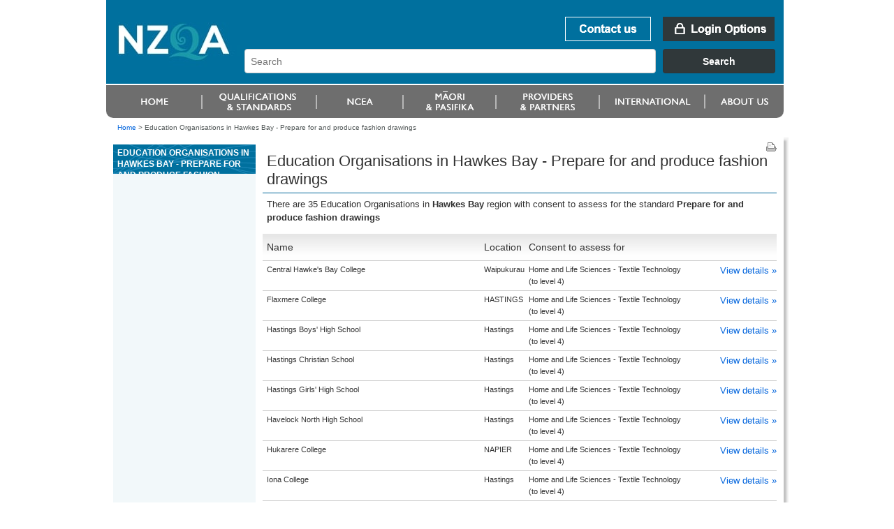

--- FILE ---
content_type: text/html;charset=utf-8
request_url: https://www.nzqa.govt.nz/providers/results.do?frameworkId=75744&unitStandardId=16837&regionCode=80
body_size: 3991
content:
<!DOCTYPE html PUBLIC "-//W3C//DTD XHTML 1.0 Transitional//EN" "http://www.w3.org/TR/xhtml1/DTD/xhtml1-transitional.dtd">
<html xmlns="http://www.w3.org/1999/xhtml" lang="en-NZ" xml:lang="en-NZ"> <!-- DELETE ME - lang and xml:lang attributes to be driven by language chosen - see below -->
<!--googleoff: index-->
 <head>
    <!--googleon: index-->
    <title>Education Organisations in Hawkes Bay       - Prepare for and produce fashion drawings</title>
    <!--googleoff: index-->
<meta name="generator" content="SilverStripe - http://www.silverstripe.com" />
<meta http-equiv="Content-type" content="text/html; charset=utf-8" />
<meta name="identifier" content="0" scheme = "SilverStripe CMS GUID" />
<meta name="DC.Identifier" content="http://nzqa.localhost/" scheme = "URI" />
<meta name="name" content="" scheme = "" />
<meta name="DC.Title" content="" scheme = "" />
<meta name="DC.Date.Created" content="" scheme = "ISO8601" />
<meta name="DC.Date.Valid" content="" scheme = "ISO8601" />
<meta name="DC.Date.Modified" content="" scheme = "ISO8601" />
<meta name="DC.Creator" content="corporateName=New Zealand Qualifications Authority (NZQA)" scheme = "NZGLSAgent" />
<meta name="DC.Publisher" content="corporateName=New Zealand Qualifications Authority (NZQA)" scheme = "NZGLSAgent" />
<meta name="DC.Language" content="" scheme = "RFC4646" />
<meta name="DC.Type.Category" content="Document" scheme = "NZGLS" />
<meta name="NZGLS.Function" content="" scheme = "FONZ" />
<meta name="DC.Subject" content="" scheme = "SONZ" />
<meta name="DC.Description" content="" scheme = "" /><link rel="shortcut icon" href="/favicon.ico" />

<!--[if IE 6]>
    <style type="text/css">
     @import url(/resources/themes/nzqa/css/ie6.css);
    </style> 
<![endif]-->

<!--[if IE 7]>
    <style type="text/css">
     @import url(/resources/themes/nzqa/css/ie7.css);
    </style> 
<![endif]-->

    <link rel="stylesheet" type="text/css" media="screen" href="/resources/themes/nzqa/css/layout-v2.css?m=1274396386" />
    <link rel="stylesheet" type="text/css" media="screen" href="/resources/themes/nzqa/css/typography-v2.css?m=1274396386" />

    <link rel="stylesheet" type="text/css" media="print" href="/resources/themes/nzqa/css/print.css?m=1274066173" />



    






</head>
<body class="wide">
    <div id="accessLinks">
    
</div>
    
    <div id="wrapper">
    
<div id="header">
    <a name="topOfPage" id="topOfPage"></a>
        <div id="banner">
            <a href="/" title="Go to NZQA home page. " id="coName">
				<span>
					<abbr title="New Zealand Qualifications Authority">NZQA</abbr><br />
					New Zealand Qualifications Authority<br />Mana Tohu Matauranga O Aotearoa<br />
                    <hr align="left" width="30%"/>
                    Qualify For The Future World<br />Kia Noho Takatu Ki To Amua Ao!
				</span>
			</a> 

			<div id="bannerUtil">
										<a href="/about-us/contact-us/" id="bannContactUs"><span>Contact us</span></a>

        <a href="/login" id="bannLogin" title="Go to login page. "><span>Login Options</span></a>
    



            <div id="headerSearch" style="width: 787px;">
            <link href="https://search.nzqa.govt.nz/static/css/elastic_search.css" rel="stylesheet">
              <div id="searchBox" class="app-container"></div>
              <script src="https://search.nzqa.govt.nz/static/js/elastic_search.js"></script>
            </div>
            <script type="text/javascript">
                window.searchUrl = 'https://search.nzqa.govt.nz/index.html';
            </script>
            </div>

        </div>

		<div id="primaryNav">
		
<!--nav1-->
    <ul>
			        	<li id="p1" class="primaryNavItem">
			            	<a href="https://www2.nzqa.govt.nz" class="sectionLink" ><span>Home</span></a>
			            </li>
			        	<li id="p2" class="primaryNavItem">
			            	<a href="https://www2.nzqa.govt.nz/qualifications-and-standards/" class="sectionLink" ><span>Qualifications and standards</span></a>
				            	<ul>
										<li ><a href="https://www2.nzqa.govt.nz/qualifications-and-standards/about-new-zealand-qualifications-credentials-framework/" >Understanding the NZQF</a></li>
										<li ><a href="https://www2.nzqa.govt.nz/qualifications-and-standards/about-qualifications-and-credentials/" >Qualifications</a></li>
										<li ><a href="https://www2.nzqa.govt.nz/qualifications-and-standards/about-standards/" >Standards</a></li>
										<li ><a href="https://www2.nzqa.govt.nz/qualifications-and-standards/access-your-results/" >Results</a></li>
										<li  class='last'><a href="https://www2.nzqa.govt.nz/international/recognise-overseas-qual/" >Recognition of Overseas Qualifications</a></li>
			                    </ul>
			            </li>
			        	<li id="p3" class="primaryNavItem">
			            	<a href="https://www2.nzqa.govt.nz/" class="sectionLink" ><span>Māori and Pasifika</span></a>
				            	<ul>
										<li ><a href="https://www2.nzqa.govt.nz/maori/" >Māori</a></li>
										<li  class='last'><a href="https://www2.nzqa.govt.nz/pasifika/" >Pasifika</a></li>
			                    </ul>
			            </li>
			        	<li id="p4" class="primaryNavItem">
			            	<a href="https://www2.nzqa.govt.nz/tertiary/" class="sectionLink" ><span>Tertiary</span></a>
				            	<ul>
										<li  class='last'><a href="https://www2.nzqa.govt.nz/tertiary/approval-accreditation-and-registration/" >Approval, accreditation and registration</a></li>
			                    </ul>
			            </li>
			        	<li id="p5" class="primaryNavItem">
			            	<a href="/international/" class="sectionLink" ><span>international</span></a>
				            	<ul>
										<li ><a href="https://www2.nzqa.govt.nz" >Home</a></li>
										<li ><a href="https://www2.nzqa.govt.nz/qualifications-and-standards/" >Qualifications and standards</a></li>
										<li ><a href="https://www2.nzqa.govt.nz/ncea/" >NCEA</a></li>
										<li ><a href="https://www2.nzqa.govt.nz/" >Māori and Pasifika</a></li>
										<li ><a href="https://www2.nzqa.govt.nz/tertiary/" >Tertiary</a></li>
										<li ><a href="/international/" >international</a></li>
										<li  class='last'><a href="https://www2.nzqa.govt.nz/about-us/" >About us</a></li>
			                    </ul>
			            </li>
			        	<li id="p6" class="primaryNavItem">
			            	<a href="https://www2.nzqa.govt.nz/about-us/" class="sectionLink" ><span>About us</span></a>
				            	<ul>
										<li ><a href="https://www2.nzqa.govt.nz/about-us/contact-us/" >Contact us</a></li>
										<li ><a href="https://www2.nzqa.govt.nz/about-us/consultations-and-reviews/" >Consultations and reviews</a></li>
										<li ><a href="https://www2.nzqa.govt.nz/about-us/events/" >Events</a></li>
										<li ><a href="https://www2.nzqa.govt.nz/about-us/publications/" >Publications</a></li>
										<li ><a href="https://www2.nzqa.govt.nz/about-us/emergency-events/" >Information regarding COVID-19</a></li>
										<li ><a href="https://www2.nzqa.govt.nz/about-us/strategies-projects/" >Future State</a></li>
										<li ><a href="https://www2.nzqa.govt.nz/about-us/working-at-nzqa/" >Working at NZQA</a></li>
										<li ><a href="https://www2.nzqa.govt.nz/about-us/contact-us/complaint/" >Make a complaint</a></li>
										<li  class='last'><a href="https://www2.nzqa.govt.nz/about-us/glossary/" >Glossary</a></li>
			                    </ul>
			            </li>
    </ul>
<!--/nav1-->
		
		</div>
</div>    
        <div id="breadcrumbs">

        <a href="/" >Home</a>

    &gt; <span class="current">Education Organisations in Hawkes Bay       - Prepare for and produce fashion drawings</span>



        </div>

        <div id="mainBody">
            <div id="secNav">
			    <div id="sectHeader">
                  <!--googleon: index-->
Education Organisations in Hawkes Bay       - Prepare for and produce fashion drawings                  <!--googleoff: index-->
			    </div>
    
              
<!--nav2-->




<!--/nav2-->
                <div id="navGrad"></div>
            </div>

			<div id="mainPage" class="typography">
<div id="pageUtils">
	<a title="Print this page."
		href="javascript:window.print();" 
		id="print">
		<span>Print this page</span>
	</a>
</div>             <!--googleon: index-->
				        <h1>Education Organisations in Hawkes Bay       - Prepare for and produce fashion drawings</h1>
				
		







<!DOCTYPE html PUBLIC "-//W3C//DTD XHTML 1.0 Transitional//EN"
"http://www.w3.org/TR/xhtml1/DTD/xhtml1-transitional.dtd">
<html xmlns="http://www.w3.org/1999/xhtml">
	<body>
		<!-- Google Tag Manager -->
		<noscript><iframe src="//www.googletagmanager.com/ns.html?id=GTM-KB9LQX"
		height="0" width="0" style="display:none;visibility:hidden"></iframe></noscript>
		<script>(function(w,d,s,l,i){w[l]=w[l]||[];w[l].push({'gtm.start':
		new Date().getTime(),event:'gtm.js'});var f=d.getElementsByTagName(s)[0],
		j=d.createElement(s),dl=l!='dataLayer'?'&l='+l:'';j.async=true;j.src=
		'//www.googletagmanager.com/gtm.js?id='+i+dl;f.parentNode.insertBefore(j,f);
		})(window,document,'script','dataLayer','GTM-KB9LQX');</script>
		<!-- End Google Tag Manager -->
	</body>	
</html>






        <p>
        
        
            There are 35 Education Organisations
        
        
        
        
        
        
        
        
			in <b>Hawkes Bay      </b>region
        
        
        
        
            with consent to assess for the standard
            
                
                   
                      <b>Prepare for and produce fashion drawings</b>
                   
                   
                
            
            
        

        </p>



<table class="tableData providerTable" id="ap">
<thead>
<tr>
<th class="sortable">Name</th>
<th>Location</th>
<th>Consent to assess for</th>
<th class="sortable"></th></tr></thead>
<tbody>
<tr class="odd">
<td>
      Central Hawke&#039;s Bay College
  </td>
<td>
    Waipukurau
  </td>
<td>
        Home and Life Sciences - Textile Technology
        
            (to&nbsp;level&nbsp;4)
        
     </td>
<td>
     <a href="/providers/details.do?providerId=23314001">View&nbsp;details&nbsp;&raquo;</a>
</td></tr>
<tr class="even">
<td>
      Flaxmere College
  </td>
<td>
    HASTINGS
  </td>
<td>
        Home and Life Sciences - Textile Technology
        
            (to&nbsp;level&nbsp;4)
        
     </td>
<td>
     <a href="/providers/details.do?providerId=13417001">View&nbsp;details&nbsp;&raquo;</a>
</td></tr>
<tr class="odd">
<td>
      Hastings Boys&#039; High School
  </td>
<td>
    Hastings
  </td>
<td>
        Home and Life Sciences - Textile Technology
        
            (to&nbsp;level&nbsp;4)
        
     </td>
<td>
     <a href="/providers/details.do?providerId=22721001">View&nbsp;details&nbsp;&raquo;</a>
</td></tr>
<tr class="even">
<td>
      Hastings Christian School
  </td>
<td>
    Hastings
  </td>
<td>
        Home and Life Sciences - Textile Technology
        
            (to&nbsp;level&nbsp;4)
        
     </td>
<td>
     <a href="/providers/details.do?providerId=44369001">View&nbsp;details&nbsp;&raquo;</a>
</td></tr>
<tr class="odd">
<td>
      Hastings Girls&#039; High School
  </td>
<td>
    Hastings
  </td>
<td>
        Home and Life Sciences - Textile Technology
        
            (to&nbsp;level&nbsp;4)
        
     </td>
<td>
     <a href="/providers/details.do?providerId=22803001">View&nbsp;details&nbsp;&raquo;</a>
</td></tr>
<tr class="even">
<td>
      Havelock North High School
  </td>
<td>
    Hastings
  </td>
<td>
        Home and Life Sciences - Textile Technology
        
            (to&nbsp;level&nbsp;4)
        
     </td>
<td>
     <a href="/providers/details.do?providerId=22346001">View&nbsp;details&nbsp;&raquo;</a>
</td></tr>
<tr class="odd">
<td>
      Hukarere College
  </td>
<td>
    NAPIER
  </td>
<td>
        Home and Life Sciences - Textile Technology
        
            (to&nbsp;level&nbsp;4)
        
     </td>
<td>
     <a href="/providers/details.do?providerId=43552001">View&nbsp;details&nbsp;&raquo;</a>
</td></tr>
<tr class="even">
<td>
      Iona College
  </td>
<td>
    Hastings
  </td>
<td>
        Home and Life Sciences - Textile Technology
        
            (to&nbsp;level&nbsp;4)
        
     </td>
<td>
     <a href="/providers/details.do?providerId=22448001">View&nbsp;details&nbsp;&raquo;</a>
</td></tr>
<tr class="odd">
<td>
      Karamu High School
  </td>
<td>
    Hastings
  </td>
<td>
        Home and Life Sciences - Textile Technology
        
            (to&nbsp;level&nbsp;4)
        
     </td>
<td>
     <a href="/providers/details.do?providerId=22911001">View&nbsp;details&nbsp;&raquo;</a>
</td></tr>
<tr class="even">
<td>
      Lindisfarne College
  </td>
<td>
    Hastings
  </td>
<td>
        Home and Life Sciences - Textile Technology
        
            (to&nbsp;level&nbsp;4)
        
     </td>
<td>
     <a href="/providers/details.do?providerId=23091001">View&nbsp;details&nbsp;&raquo;</a>
</td></tr>
<tr class="odd">
<td>
      Napier Boys&#039; High School
  </td>
<td>
    Napier
  </td>
<td>
        Home and Life Sciences - Textile Technology
        
            (to&nbsp;level&nbsp;4)
        
     </td>
<td>
     <a href="/providers/details.do?providerId=21639001">View&nbsp;details&nbsp;&raquo;</a>
</td></tr>
<tr class="even">
<td>
      Napier Girls&#039; High School
  </td>
<td>
    Napier
  </td>
<td>
        Home and Life Sciences - Textile Technology
        
            (to&nbsp;level&nbsp;4)
        
     </td>
<td>
     <a href="/providers/details.do?providerId=21741001">View&nbsp;details&nbsp;&raquo;</a>
</td></tr>
<tr class="odd">
<td>
      Otago Polytechnic
  </td>
<td>
    Hastings
  </td>
<td>
        Sciences
        
            (to&nbsp;level&nbsp;6)
        
     </td>
<td>
     <a href="/providers/details.do?providerId=601339001">View&nbsp;details&nbsp;&raquo;</a>
</td></tr>
<tr class="even">
<td>
      Otago Polytechnic
  </td>
<td>
    Napier
  </td>
<td>
        Sciences
        
            (to&nbsp;level&nbsp;6)
        
     </td>
<td>
     <a href="/providers/details.do?providerId=601339001">View&nbsp;details&nbsp;&raquo;</a>
</td></tr>
<tr class="odd">
<td>
      Wintec
  </td>
<td>
    Camberley
  </td>
<td>
        Sciences
        
            (to&nbsp;level&nbsp;6)
        
     </td>
<td>
     <a href="/providers/details.do?providerId=601915001">View&nbsp;details&nbsp;&raquo;</a>
</td></tr>
<tr class="even">
<td>
      Te Pukenga - EarnLearn
  </td>
<td>
    Raureka
  </td>
<td>
        16837 Prepare for and produce fashion drawings
        
     </td>
<td>
     <a href="/providers/details.do?providerId=604421001">View&nbsp;details&nbsp;&raquo;</a>
</td></tr>
<tr class="odd">
<td>
      EIT
  </td>
<td>
    Hastings
  </td>
<td>
        Sciences
        
            (to&nbsp;level&nbsp;6)
        
     </td>
<td>
     <a href="/providers/details.do?providerId=600737001">View&nbsp;details&nbsp;&raquo;</a>
</td></tr>
<tr class="even">
<td>
      EIT
  </td>
<td>
    Onekawa
  </td>
<td>
        Sciences
        
            (to&nbsp;level&nbsp;6)
        
     </td>
<td>
     <a href="/providers/details.do?providerId=600737001">View&nbsp;details&nbsp;&raquo;</a>
</td></tr>
<tr class="odd">
<td>
      EIT
  </td>
<td>
    Taradale
  </td>
<td>
        Sciences
        
            (to&nbsp;level&nbsp;6)
        
     </td>
<td>
     <a href="/providers/details.do?providerId=600737001">View&nbsp;details&nbsp;&raquo;</a>
</td></tr>
<tr class="even">
<td>
      OneSchool Global (Hastings Campus)
  </td>
<td>
    
  </td>
<td>
        Home and Life Sciences - Textile Technology
        
            (to&nbsp;level&nbsp;4)
        
     </td>
<td>
     <a href="/providers/details.do?providerId=647753001">View&nbsp;details&nbsp;&raquo;</a>
</td></tr>
<tr class="odd">
<td>
      Sacred Heart College (Napier)
  </td>
<td>
    NAPIER
  </td>
<td>
        Home and Life Sciences - Textile Technology
        
            (to&nbsp;level&nbsp;4)
        
     </td>
<td>
     <a href="/providers/details.do?providerId=21921001">View&nbsp;details&nbsp;&raquo;</a>
</td></tr>
<tr class="even">
<td>
      St John&#039;s College (Hastings)
  </td>
<td>
    Hastings
  </td>
<td>
        Home and Life Sciences - Textile Technology
        
            (to&nbsp;level&nbsp;4)
        
     </td>
<td>
     <a href="/providers/details.do?providerId=22616001">View&nbsp;details&nbsp;&raquo;</a>
</td></tr>
<tr class="odd">
<td>
      St Joseph&#039;s M&#257;ori Girls&#039; College
  </td>
<td>
    Napier
  </td>
<td>
        Home and Life Sciences - Textile Technology
        
            (to&nbsp;level&nbsp;4)
        
     </td>
<td>
     <a href="/providers/details.do?providerId=22237001">View&nbsp;details&nbsp;&raquo;</a>
</td></tr>
<tr class="even">
<td>
      Taikura Rudolf Steiner School
  </td>
<td>
    Hastings
  </td>
<td>
        Home and Life Sciences - Textile Technology
        
            (to&nbsp;level&nbsp;4)
        
     </td>
<td>
     <a href="/providers/details.do?providerId=23161001">View&nbsp;details&nbsp;&raquo;</a>
</td></tr>
<tr class="odd">
<td>
      Tamatea High School
  </td>
<td>
    NAPIER
  </td>
<td>
        Home and Life Sciences - Textile Technology
        
            (to&nbsp;level&nbsp;4)
        
     </td>
<td>
     <a href="/providers/details.do?providerId=21837001">View&nbsp;details&nbsp;&raquo;</a>
</td></tr>
<tr class="even">
<td>
      Taradale High School
  </td>
<td>
    Napier
  </td>
<td>
        Home and Life Sciences - Textile Technology
        
            (to&nbsp;level&nbsp;4)
        
     </td>
<td>
     <a href="/providers/details.do?providerId=21547001">View&nbsp;details&nbsp;&raquo;</a>
</td></tr>
<tr class="odd">
<td>
      Te Aratika Academy
  </td>
<td>
    Hastings
  </td>
<td>
        Home and Life Sciences - Textile Technology
        
            (to&nbsp;level&nbsp;4)
        
     </td>
<td>
     <a href="/providers/details.do?providerId=87389001">View&nbsp;details&nbsp;&raquo;</a>
</td></tr>
<tr class="even">
<td>
      Te Aute College
  </td>
<td>
    Otane
  </td>
<td>
        Home and Life Sciences - Textile Technology
        
            (to&nbsp;level&nbsp;4)
        
     </td>
<td>
     <a href="/providers/details.do?providerId=23208001">View&nbsp;details&nbsp;&raquo;</a>
</td></tr>
<tr class="odd">
<td>
      Te Kura Kaupapa M&#257;ori o Ng&#257;ti Kahungunu ki Heretaunga
  </td>
<td>
    HASTINGS
  </td>
<td>
        Home and Life Sciences - Textile Technology
        
            (to&nbsp;level&nbsp;4)
        
     </td>
<td>
     <a href="/providers/details.do?providerId=244575001">View&nbsp;details&nbsp;&raquo;</a>
</td></tr>
<tr class="even">
<td>
      Te Kura Kaupapa M&#257;ori o Ng&#257;ti Kahungunu o te Wairoa
  </td>
<td>
    WAIROA
  </td>
<td>
        Home and Life Sciences - Textile Technology
        
            (to&nbsp;level&nbsp;4)
        
     </td>
<td>
     <a href="/providers/details.do?providerId=161601001">View&nbsp;details&nbsp;&raquo;</a>
</td></tr>
<tr class="odd">
<td>
      Te Kura Kaupapa M&#257;ori o Te Ara Hou
  </td>
<td>
    NAPIER
  </td>
<td>
        Home and Life Sciences - Textile Technology
        
            (to&nbsp;level&nbsp;4)
        
     </td>
<td>
     <a href="/providers/details.do?providerId=310713001">View&nbsp;details&nbsp;&raquo;</a>
</td></tr>
<tr class="even">
<td>
      Te Kura Kaupapa M&#257;ori o Te W&#257;nanga Whare Tapere o Takitimu
  </td>
<td>
    Hastings
  </td>
<td>
        Home and Life Sciences - Textile Technology
        
            (to&nbsp;level&nbsp;4)
        
     </td>
<td>
     <a href="/providers/details.do?providerId=167470001">View&nbsp;details&nbsp;&raquo;</a>
</td></tr>
<tr class="odd">
<td>
      Wairoa College
  </td>
<td>
    WAIROA
  </td>
<td>
        Home and Life Sciences - Textile Technology
        
            (to&nbsp;level&nbsp;4)
        
     </td>
<td>
     <a href="/providers/details.do?providerId=21436001">View&nbsp;details&nbsp;&raquo;</a>
</td></tr>
<tr class="even">
<td>
      William Colenso College
  </td>
<td>
    NAPIER
  </td>
<td>
        Home and Life Sciences - Textile Technology
        
            (to&nbsp;level&nbsp;4)
        
     </td>
<td>
     <a href="/providers/details.do?providerId=22012001">View&nbsp;details&nbsp;&raquo;</a>
</td></tr>
<tr class="odd">
<td>
      Woodford House
  </td>
<td>
    Hastings
  </td>
<td>
        Home and Life Sciences - Textile Technology
        
            (to&nbsp;level&nbsp;4)
        
     </td>
<td>
     <a href="/providers/details.do?providerId=22536001">View&nbsp;details&nbsp;&raquo;</a>
</td></tr></tbody></table>







               <!--googleoff: index-->
		    </div>


            <div class="clear">&nbsp;</div>
        </div>
        

<div id="footer">
    <ul id="footerUtils">
        <li>
            <a target="_blank" title="newzealand.govt.nz - connecting you to New Zealand central &amp; local government services" accesskey="/" href="https://www.govt.nz/" id="nzGovt">
                <span>newzealand.govt.nz</span>
            </a>
            Copyright &copy; New Zealand Qualifications Authority
            <span class="separator">|</span>
									<a href="/about-this-site">About this site</a>
            <span class="separator">|</span>
					<a href="/copyright">Copyright</a>  
        </li>
    </ul>
</div>    
    </div>
    
   
    
</body>
</html>